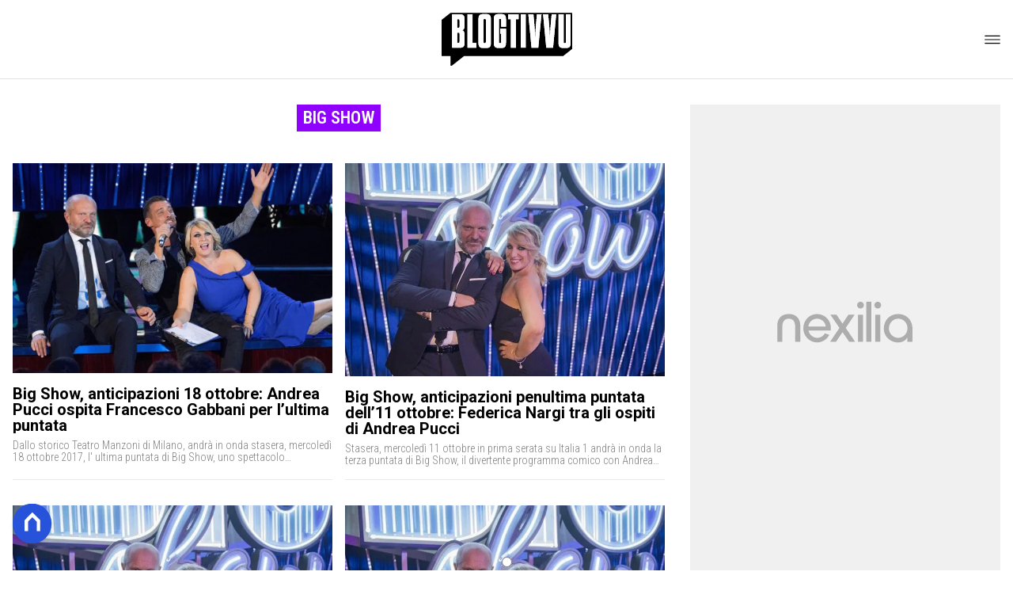

--- FILE ---
content_type: text/html
request_url: https://www.blogtivvu.com/tag/big-show/
body_size: 10484
content:
<!DOCTYPE html><html lang="it"> <head><meta charset="utf-8"><meta name="viewport" content="width=device-width, initial-scale=1"><script>(function(){const isLogged = false;
const subscriptionPlan = null;

  window.astroproxy = {
    isLogged: isLogged,
    subscriptionPlan: subscriptionPlan,
  };

  window.loadLibraryScript = (function () {
    const cbs = {};
    const alreadyLoaded = [];

    const loadLibrary = (libraryUrl) => {
      const script = document.createElement('script');
      script.src = libraryUrl;
      script.defer = true;
      script.onload = () => {
        alreadyLoaded.push(libraryUrl);

        cbs[libraryUrl].forEach((cb) => {
          if (typeof cb === 'function') cb();
        });
      };
      document.body.appendChild(script);
    };

    return (libraryUrl, cb = () => {}) => {
      if (alreadyLoaded.includes(libraryUrl)) {
        cb();
        return;
      }

      if (!cbs.hasOwnProperty(libraryUrl)) {
        cbs[libraryUrl] = [];
        cbs[libraryUrl].push(cb);
        loadLibrary(libraryUrl);
      } else {
        cbs[libraryUrl].push(cb);
      }
    };
  })();
})();</script>  <link href="https://static.nexilia.it/static-metadata/blogtivvu/cmp-pay.css" rel="stylesheet preload" as="style"> <script src="https://static.nexilia.it/static-metadata/blogtivvu/cmp-pay.js"></script>     <link href="https://fonts.googleapis.com/css2?family=Roboto:wght@100;200;300;400;500;600;700;800;900&display=swap" rel="stylesheet preload" as="style"> <link href="https://fonts.googleapis.com/css2?family=Roboto+Condensed:wght@100;200;300;400;500;600;700;800;900&display=swap" rel="stylesheet preload" as="style">  <link rel="stylesheet preload" as="style" href="/public/blogtivvu/blogtivvu.css?ver=1.0.2">  <link rel="shortcut icon" href="/public/blogtivvu/favicon.ico">  <script>(function(){const containerId = "yksOkRAW";

    var _mtm = (window._mtm = window._mtm || []);
    _mtm.push({ 'mtm.startTime': new Date().getTime(), event: 'mtm.Start' });
    (function () {
      var d = document,
        g = d.createElement('script'),
        s = d.getElementsByTagName('script')[0];
      g.async = true;
      g.src = 'https://tagmanager.elikona.it/js/container_' + containerId + '.js';
      s.parentNode.insertBefore(g, s);
    })();
  })();</script>   <script class="_iub_cs_activate" type="text/plain" async src="https://t.seedtag.com/t/2178-5526-01.js"></script> <script class="_iub_cs_activate" type="text/plain">(function(){const gtmCode = "GTM-5FH6GGF";

  (function (w, d, s, l, i) {
    w[l] = w[l] || [];
    w[l].push({ 'gtm.start': new Date().getTime(), event: 'gtm.js' });
    var f = d.getElementsByTagName(s)[0],
      j = d.createElement(s),
      dl = l != 'dataLayer' ? '&l=' + l : '';
    j.async = true;
    j.src = 'https://www.googletagmanager.com/gtm.js?id=' + i + dl;
    f.parentNode.insertBefore(j, f);
  })(window, document, 'script', 'dataLayer', gtmCode);
})();</script> <script type="text/javascript">
  window.googletag = window.googletag || { cmd: [] };
</script>   <script type="text/javascript">(function(){const enablePushdown = true;

      if (enablePushdown) {
        if (typeof window.adk_slot_on_demand !== 'undefined') {
          window.adk_slot_on_demand = 'adk_pushdown';
        } else {
          window.addEventListener('adkInteractionsEvents', (event) => {
            if (event && event.detail.adkOnDemandPromisesCreated) {
              window.adk_slot_on_demand = 'adk_pushdown';
            }
          });
        }
      }

      window._iubendaEvents.on('onReady', function () {
        const adkaoraScript = document.createElement('script');
        adkaoraScript.type = 'text/javascript';
        adkaoraScript.defer = true;
        adkaoraScript.src = 'https://cdn.adkaora.space/mosaico/generic/prod/adk-init.js';

        // add attribute data-version with value v3
        adkaoraScript.setAttribute('data-version', 'v3');
        document.head.appendChild(adkaoraScript);
      });
    })();</script>   <meta name="robots" content="index, follow, max-image-preview:large, max-snippet:-1, max-video-preview:-1"/><title>Big Show Archivi - Blog Tivvù</title><meta property="og:title" content="Big Show Archivi - Blog Tivvù"/><meta name="description" content="Big Show. Resta aggiornato sulle ultime notizie legate al mondo della televisione e del gossip su blogtivvu.com!"/><meta property="og:description" content="Big Show. Resta aggiornato sulle ultime notizie legate al mondo della televisione e del gossip su blogtivvu.com!"/><link rel="canonical" href="https://www.blogtivvu.com/tag/big-show/"/><meta property="og:url" content="https://www.blogtivvu.com/tag/big-show/"/><link rel="alternate" type="application/rss+xml" title="Big Show Archivi - Blog Tivvù | Feed" href="https://www.blogtivvu.com/tag/big-show/feed/"/><meta property="og:locale" content="it_IT"/><meta property="og:type" content="article"/><meta property="og:site_name" content="Blog Tivvù"/><meta property="article:publisher" content="https://www.facebook.com/blogtivvu/"/><meta name="twitter:card" content="summary_large_image"/><meta name="twitter:creator" content="@blogtivvu"/><meta name="twitter:site" content="Blog Tivvù"/><meta property="og:image" content="https://static.nexilia.it/blogtivvu/2019/09/400_400.png"/><script type="application/ld+json">[{"@context":"https://schema.org","@type":"BreadcrumbList","@id":"https://www.blogtivvu.com/tag/big-show/#breadcrumb","itemListElement":[{"@type":"ListItem","position":1,"item":[{"@type":"Thing","@id":"https://www.blogtivvu.com","name":"Blog Tivvù"}]},{"@type":"ListItem","position":2,"item":[{"@type":"Thing","@id":"https://www.blogtivvu.com/tag/big-show/","name":"Big Show"}]}]},{"@context":"https://schema.org","@type":"CollectionPage","@id":"https://www.blogtivvu.com/tag/big-show/#CollectionPage","headline":"Big Show Tag","description":"Big Show. Resta aggiornato sulle ultime notizie legate al mondo della televisione e del gossip su blogtivvu.com!","url":"https://www.blogtivvu.com/tag/big-show/"},{"@context":"https://schema.org","@graph":[{"@type":"SiteNavigationElement","@id":"https://www.blogtivvu.com/#Principale","name":"News","url":"https://www.blogtivvu.com/news/"},{"@type":"SiteNavigationElement","@id":"https://www.blogtivvu.com/#Principale","name":"Anticipazioni TV","url":"https://www.blogtivvu.com/anticipazioni/"},{"@type":"SiteNavigationElement","@id":"https://www.blogtivvu.com/#Principale","name":"Talent Show","url":"https://www.blogtivvu.com/talent-show/"},{"@type":"SiteNavigationElement","@id":"https://www.blogtivvu.com/#Principale","name":"Reality Show","url":"https://www.blogtivvu.com/reality-show/"},{"@type":"SiteNavigationElement","@id":"https://www.blogtivvu.com/#Principale","name":"Gossip","url":"https://www.blogtivvu.com/gossip-tv-news/"},{"@type":"SiteNavigationElement","@id":"https://www.blogtivvu.com/#Principale","name":"LGBT","url":"https://www.blogtivvu.com/lgbt/"}]}]</script><style>@media only screen and (max-width: 970px){#gmpSkinMobileSpacer[data-astro-cid-fespel5g]{min-height:100px}}
.btn-nexilia-club[data-astro-cid-vnzbdwqw]{margin:16px;z-index:1000;width:50px;height:50px;border-radius:50%;box-shadow:0 2px 5px #0000001a;display:flex;align-items:center;justify-content:center}.btn-nexilia-club[data-astro-cid-vnzbdwqw] img[data-astro-cid-vnzbdwqw]{width:50px;height:50px}
</style>
<link rel="stylesheet" href="/_astro/index.DcFp3fX0.css">
<style>:root{--swiper-navigation-size: 44px}.swiper-button-prev,.swiper-button-next{position:absolute;top:var(--swiper-navigation-top-offset, 50%);width:calc(var(--swiper-navigation-size) / 44 * 27);height:var(--swiper-navigation-size);margin-top:calc(0px - (var(--swiper-navigation-size) / 2));z-index:10;cursor:pointer;display:flex;align-items:center;justify-content:center;color:var(--swiper-navigation-color, var(--swiper-theme-color))}.swiper-button-prev.swiper-button-disabled,.swiper-button-next.swiper-button-disabled{opacity:.35;cursor:auto;pointer-events:none}.swiper-button-prev.swiper-button-hidden,.swiper-button-next.swiper-button-hidden{opacity:0;cursor:auto;pointer-events:none}.swiper-navigation-disabled .swiper-button-prev,.swiper-navigation-disabled .swiper-button-next{display:none!important}.swiper-button-prev svg,.swiper-button-next svg{width:100%;height:100%;object-fit:contain;transform-origin:center}.swiper-rtl .swiper-button-prev svg,.swiper-rtl .swiper-button-next svg{transform:rotate(180deg)}.swiper-button-prev,.swiper-rtl .swiper-button-next{left:var(--swiper-navigation-sides-offset, 10px);right:auto}.swiper-button-lock{display:none}.swiper-button-prev:after,.swiper-button-next:after{font-family:swiper-icons;font-size:var(--swiper-navigation-size);text-transform:none!important;letter-spacing:0;font-variant:initial;line-height:1}.swiper-button-prev:after,.swiper-rtl .swiper-button-next:after{content:"prev"}.swiper-button-next,.swiper-rtl .swiper-button-prev{right:var(--swiper-navigation-sides-offset, 10px);left:auto}.swiper-button-next:after,.swiper-rtl .swiper-button-prev:after{content:"next"}
</style></head> <body class="category-page">  <script>
  // eslint-disable-next-line no-unused-vars
  function handleClick() {
    document.body.classList.toggle('nexilia-no-scroll');
    const menuButton = document.getElementById('menu-hamburger');
    menuButton.classList.toggle('active');
  }
</script> <header class="">  <a class="header-logo" href="/"> <img alt="logo" src="/public/blogtivvu/logo.svg"> </a> <button onclick="handleClick()" class="btn-icon btn-burger" id="menu-hamburger"> <svg xmlns="http://www.w3.org/2000/svg" width="26" height="14" viewBox="0 0 26 14" fill="none"> <path d="M1 1H25" stroke="white" stroke-width="1.5" stroke-linecap="round"></path> <path d="M1 7H25" stroke="white" stroke-width="1.5" stroke-linecap="round"></path> <path d="M1 13H25" stroke="white" stroke-width="1.5" stroke-linecap="round"></path> </svg> </button> <div class="menu-container">  <nav id="wordpress-primary-menu" class="primary nav-inline"> <div class="menu-principale-container"> <ul id="menuList" class="menu_top"> <li> <a href="/news/" target="_self">News</a> </li><li> <a href="/anticipazioni/" target="_self">Anticipazioni TV</a> </li><li> <a href="/talent-show/" target="_self">Talent Show</a> </li><li> <a href="/reality-show/" target="_self">Reality Show</a> </li><li> <a href="/gossip-tv-news/" target="_self">Gossip</a> </li><li> <a href="/lgbt/" target="_self">LGBT</a> </li> </ul> </div> </nav> </div> <div class="menu-container menu-secondary-container"> <nav id="wordpress-primary-menu" class="primary nav-inline"> <div class="menu-principale-container"> <ul id="menuList" class="menu_top">  </ul> </div> </nav> </div>   </header>  <main class="category-page">  <article class="category-page"> <section class="block-heading"> <div class="block-title"> <h1 class="lbl-heading">Big Show</h1> </div> <div class="block-description"> <p></p> </div> </section> <section class="block-list " data-appearance="grid" data-desktop-columns="2" data-mobile-columns="2"> <ul><li class="article-block-item"><div class="col-img"><a href="/big-show-anticipazioni-18-ottobre-andrea-pucci-ospita-francesco-gabbani-per-lultima-puntata/"><picture class="aspect-ratio-16-9"><source srcSet="https://static.nexilia.it/blogtivvu/2017/10/big-show-ultima-puntata.jpg?width=320&amp;imdensity=1" media="(max-width: 360px)"/><source srcSet="https://static.nexilia.it/blogtivvu/2017/10/big-show-ultima-puntata.jpg?width=480&amp;imdensity=1" media="(max-width: 430px)"/><source srcSet="https://static.nexilia.it/blogtivvu/2017/10/big-show-ultima-puntata.jpg?width=580&amp;imdensity=1" media="(max-width: 640px)"/><source srcSet="https://static.nexilia.it/blogtivvu/2017/10/big-show-ultima-puntata.jpg?width=720&amp;imdensity=1" media="(max-width: 768px)"/><source srcSet="https://static.nexilia.it/blogtivvu/2017/10/big-show-ultima-puntata.jpg?width=828&amp;imdensity=1" media="(max-width: 1024px)"/><source srcSet="https://static.nexilia.it/blogtivvu/2017/10/big-show-ultima-puntata.jpg?width=828&amp;imdensity=1" media="(max-width: 1280px)"/><source srcSet="https://static.nexilia.it/blogtivvu/2017/10/big-show-ultima-puntata.jpg?width=828&amp;imdensity=1" media="(max-width: Infinitypx)"/><img class="aspect-ratio-16-9" srcSet="https://static.nexilia.it/blogtivvu/2017/10/big-show-ultima-puntata.jpg?width=828&amp;imdensity=1" alt="preview" title="Big Show, anticipazioni 18 ottobre: Andrea Pucci ospita Francesco Gabbani per l’ultima puntata" loading="eager"/></picture></a></div><div class="col-text"><h2><a href="/big-show-anticipazioni-18-ottobre-andrea-pucci-ospita-francesco-gabbani-per-lultima-puntata/" class="block-title clamp lines-3">Big Show, anticipazioni 18 ottobre: Andrea Pucci ospita Francesco Gabbani per l’ultima puntata</a></h2><p class="excerpt clamp lines-2">Dallo storico Teatro Manzoni di Milano, andrà in onda stasera, mercoledì 18 ottobre 2017, l&#x27; ultima puntata di Big Show, uno spettacolo completamente nuovo condotto da Andrea Baccan, in arte Pucci. Quattro puntate per un One man show unico nel suo genere: musica live con la Zurawsky Live Band e grandi interpreti della musica italiana, interviste [&#x27; ]
</p></div></li><li class="article-block-item"><div class="col-img"><a href="/big-show-anticipazioni-penultima-puntata-dell11-ottobre-federica-nargi-tra-gli-ospiti-di-andrea-pucci/"><picture class="aspect-ratio-16-9"><source srcSet="https://static.nexilia.it/blogtivvu/2017/09/big-show.jpg?width=320&amp;imdensity=1" media="(max-width: 360px)"/><source srcSet="https://static.nexilia.it/blogtivvu/2017/09/big-show.jpg?width=480&amp;imdensity=1" media="(max-width: 430px)"/><source srcSet="https://static.nexilia.it/blogtivvu/2017/09/big-show.jpg?width=580&amp;imdensity=1" media="(max-width: 640px)"/><source srcSet="https://static.nexilia.it/blogtivvu/2017/09/big-show.jpg?width=720&amp;imdensity=1" media="(max-width: 768px)"/><source srcSet="https://static.nexilia.it/blogtivvu/2017/09/big-show.jpg?width=828&amp;imdensity=1" media="(max-width: 1024px)"/><source srcSet="https://static.nexilia.it/blogtivvu/2017/09/big-show.jpg?width=828&amp;imdensity=1" media="(max-width: 1280px)"/><source srcSet="https://static.nexilia.it/blogtivvu/2017/09/big-show.jpg?width=828&amp;imdensity=1" media="(max-width: Infinitypx)"/><img class="aspect-ratio-16-9" srcSet="https://static.nexilia.it/blogtivvu/2017/09/big-show.jpg?width=828&amp;imdensity=1" alt="preview" title="Big Show, anticipazioni penultima puntata dell’11 ottobre: Federica Nargi tra gli ospiti di Andrea Pucci" loading="eager"/></picture></a></div><div class="col-text"><h2><a href="/big-show-anticipazioni-penultima-puntata-dell11-ottobre-federica-nargi-tra-gli-ospiti-di-andrea-pucci/" class="block-title clamp lines-3">Big Show, anticipazioni penultima puntata dell’11 ottobre: Federica Nargi tra gli ospiti di Andrea Pucci</a></h2><p class="excerpt clamp lines-2">Stasera, mercoledì 11 ottobre in prima serata su Italia 1 andrà in onda la terza puntata di Big Show, il divertente programma comico con Andrea Pucci e Katia Follesa. Nella prima serata, si riapriranno i battenti del penultimo appuntamento con la musica live, tanti ospiti, interviste irriverenti e monologhi che vi strapperanno più di un [&#x27; ]
</p></div></li><li class="article-block-item"><div class="col-img"><a href="/big-show-anticipazioni-seconda-puntata-4-ottobre-gerry-scotti-tra-gli-ospiti-di-andrea-pucci/"><picture class="aspect-ratio-16-9"><source srcSet="https://static.nexilia.it/blogtivvu/2017/09/big-show.jpg?width=320&amp;imdensity=1" media="(max-width: 360px)"/><source srcSet="https://static.nexilia.it/blogtivvu/2017/09/big-show.jpg?width=480&amp;imdensity=1" media="(max-width: 430px)"/><source srcSet="https://static.nexilia.it/blogtivvu/2017/09/big-show.jpg?width=580&amp;imdensity=1" media="(max-width: 640px)"/><source srcSet="https://static.nexilia.it/blogtivvu/2017/09/big-show.jpg?width=720&amp;imdensity=1" media="(max-width: 768px)"/><source srcSet="https://static.nexilia.it/blogtivvu/2017/09/big-show.jpg?width=828&amp;imdensity=1" media="(max-width: 1024px)"/><source srcSet="https://static.nexilia.it/blogtivvu/2017/09/big-show.jpg?width=828&amp;imdensity=1" media="(max-width: 1280px)"/><source srcSet="https://static.nexilia.it/blogtivvu/2017/09/big-show.jpg?width=828&amp;imdensity=1" media="(max-width: Infinitypx)"/><img class="aspect-ratio-16-9" srcSet="https://static.nexilia.it/blogtivvu/2017/09/big-show.jpg?width=828&amp;imdensity=1" alt="preview" title="Big Show, anticipazioni seconda puntata 4 ottobre: Gerry Scotti tra gli ospiti di Andrea Pucci" loading="eager"/></picture></a></div><div class="col-text"><h2><a href="/big-show-anticipazioni-seconda-puntata-4-ottobre-gerry-scotti-tra-gli-ospiti-di-andrea-pucci/" class="block-title clamp lines-3">Big Show, anticipazioni seconda puntata 4 ottobre: Gerry Scotti tra gli ospiti di Andrea Pucci</a></h2><p class="excerpt clamp lines-2">Dallo storico palco del Teatro Manzoni di Milano, mercoledì 4 ottobre in prima serata su Italia 1, secondo appuntamento con Big Show, il nuovo programma comico condotto da Andrea Baccan, in arte Pucci. Scopriamo le anticipazioni di oggi, mercoledì 4 ottobre. Anche in questa puntata, musica live, ospiti, interviste irriverenti, monologhi, sketch comici, giochi e [&#x27; ]
</p></div></li><li class="article-block-item"><div class="col-img"><a href="/big-show-anticipazioni-andrea-pucci-su-italia-1-nella-versione-italiana-del-piu-grande-spettacolo-live-bbc/"><picture class="aspect-ratio-16-9"><source srcSet="https://static.nexilia.it/blogtivvu/2017/09/big-show.jpg?width=320&amp;imdensity=1" media="(max-width: 360px)"/><source srcSet="https://static.nexilia.it/blogtivvu/2017/09/big-show.jpg?width=480&amp;imdensity=1" media="(max-width: 430px)"/><source srcSet="https://static.nexilia.it/blogtivvu/2017/09/big-show.jpg?width=580&amp;imdensity=1" media="(max-width: 640px)"/><source srcSet="https://static.nexilia.it/blogtivvu/2017/09/big-show.jpg?width=720&amp;imdensity=1" media="(max-width: 768px)"/><source srcSet="https://static.nexilia.it/blogtivvu/2017/09/big-show.jpg?width=828&amp;imdensity=1" media="(max-width: 1024px)"/><source srcSet="https://static.nexilia.it/blogtivvu/2017/09/big-show.jpg?width=828&amp;imdensity=1" media="(max-width: 1280px)"/><source srcSet="https://static.nexilia.it/blogtivvu/2017/09/big-show.jpg?width=828&amp;imdensity=1" media="(max-width: Infinitypx)"/><img class="aspect-ratio-16-9" srcSet="https://static.nexilia.it/blogtivvu/2017/09/big-show.jpg?width=828&amp;imdensity=1" alt="preview" title="Big Show, anticipazioni: Andrea Pucci su Italia 1 nella versione italiana del più grande spettacolo live BBC" loading="eager"/></picture></a></div><div class="col-text"><h2><a href="/big-show-anticipazioni-andrea-pucci-su-italia-1-nella-versione-italiana-del-piu-grande-spettacolo-live-bbc/" class="block-title clamp lines-3">Big Show, anticipazioni: Andrea Pucci su Italia 1 nella versione italiana del più grande spettacolo live BBC</a></h2><p class="excerpt clamp lines-2">Si torna a sorridere nella prima serata di Italia 1 con il nuovo programma Big Show, in onda da oggi 27 settembre e condotto da Andrea Pucci. Si tratta di un vero e proprio one man show in quattro puntate, tratto dal &#x27; Michael McIntyre&#x27; s Big Show&#x27; , uno dei più grandi spettacoli live su BBC e [&#x27; ]
</p></div></li></ul> </section> <section class="pagination"></section> </article>  <aside class="sidebar"> <section class="block-ad desktop-only"><div class="adk-slot"><div id="adk_spalla-top"></div></div></section><section class="block-list undefined" data-appearance="list" data-desktop-columns="1" data-mobile-columns="1"><div class="block-heading"><h2 class="lbl-heading">VIP</h2></div><ul><li class="article-block-item"><div class="col-img"><a href="/accuse-a-gerry-scotti-una-letterina-rompe-il-silenzio-e/"><picture class="aspect-ratio-16-9"><source srcSet="https://static.nexilia.it/blogtivvu/2025/03/caduta_libera_retroscena_gerry_scotti_conosceva_concorrente.jpg?width=320&amp;imdensity=1" media="(max-width: 360px)"/><source srcSet="https://static.nexilia.it/blogtivvu/2025/03/caduta_libera_retroscena_gerry_scotti_conosceva_concorrente.jpg?width=480&amp;imdensity=1" media="(max-width: 430px)"/><source srcSet="https://static.nexilia.it/blogtivvu/2025/03/caduta_libera_retroscena_gerry_scotti_conosceva_concorrente.jpg?width=580&amp;imdensity=1" media="(max-width: 640px)"/><source srcSet="https://static.nexilia.it/blogtivvu/2025/03/caduta_libera_retroscena_gerry_scotti_conosceva_concorrente.jpg?width=720&amp;imdensity=1" media="(max-width: 768px)"/><source srcSet="https://static.nexilia.it/blogtivvu/2025/03/caduta_libera_retroscena_gerry_scotti_conosceva_concorrente.jpg?width=828&amp;imdensity=1" media="(max-width: 1024px)"/><source srcSet="https://static.nexilia.it/blogtivvu/2025/03/caduta_libera_retroscena_gerry_scotti_conosceva_concorrente.jpg?width=828&amp;imdensity=1" media="(max-width: 1280px)"/><source srcSet="https://static.nexilia.it/blogtivvu/2025/03/caduta_libera_retroscena_gerry_scotti_conosceva_concorrente.jpg?width=828&amp;imdensity=1" media="(max-width: Infinitypx)"/><img class="aspect-ratio-16-9" srcSet="https://static.nexilia.it/blogtivvu/2025/03/caduta_libera_retroscena_gerry_scotti_conosceva_concorrente.jpg?width=828&amp;imdensity=1" alt="preview" title="Accuse a Gerry Scotti, una Letterina rompe il silenzio e.." loading="eager"/></picture></a></div><div class="col-text"><div class="block-category-top"><h3><a href="/personaggi-tv/" class="lbl-category">VIP</a></h3></div><h2><a href="/accuse-a-gerry-scotti-una-letterina-rompe-il-silenzio-e/" class="block-title clamp lines-3">Accuse a Gerry Scotti, una Letterina rompe il silenzio e..</a></h2></div></li><li class="article-block-item"><div class="col-img"><a href="/silvia-toffanin-co-conduttrice-a-sanremo-2026-conti-risponde/"><picture class="aspect-ratio-16-9"><source srcSet="https://static.nexilia.it/blogtivvu/2021/06/silvia-toffanin.jpg?width=320&amp;imdensity=1" media="(max-width: 360px)"/><source srcSet="https://static.nexilia.it/blogtivvu/2021/06/silvia-toffanin.jpg?width=480&amp;imdensity=1" media="(max-width: 430px)"/><source srcSet="https://static.nexilia.it/blogtivvu/2021/06/silvia-toffanin.jpg?width=580&amp;imdensity=1" media="(max-width: 640px)"/><source srcSet="https://static.nexilia.it/blogtivvu/2021/06/silvia-toffanin.jpg?width=720&amp;imdensity=1" media="(max-width: 768px)"/><source srcSet="https://static.nexilia.it/blogtivvu/2021/06/silvia-toffanin.jpg?width=828&amp;imdensity=1" media="(max-width: 1024px)"/><source srcSet="https://static.nexilia.it/blogtivvu/2021/06/silvia-toffanin.jpg?width=828&amp;imdensity=1" media="(max-width: 1280px)"/><source srcSet="https://static.nexilia.it/blogtivvu/2021/06/silvia-toffanin.jpg?width=828&amp;imdensity=1" media="(max-width: Infinitypx)"/><img class="aspect-ratio-16-9" srcSet="https://static.nexilia.it/blogtivvu/2021/06/silvia-toffanin.jpg?width=828&amp;imdensity=1" alt="preview" title="Silvia Toffanin co-conduttrice a Sanremo 2026? Conti risponde" loading="eager"/></picture></a></div><div class="col-text"><div class="block-category-top"><h3><a href="/personaggi-tv/" class="lbl-category">VIP</a></h3></div><h2><a href="/silvia-toffanin-co-conduttrice-a-sanremo-2026-conti-risponde/" class="block-title clamp lines-3">Silvia Toffanin co-conduttrice a Sanremo 2026? Conti risponde</a></h2></div></li><li class="article-block-item"><div class="col-img"><a href="/ultimo-tradito-con-matteo-paolillo-lattore-confessa/"><picture class="aspect-ratio-16-9"><source srcSet="https://static.nexilia.it/blogtivvu/2024/06/Ultimo-e1678265874291.png?width=320&amp;imdensity=1" media="(max-width: 360px)"/><source srcSet="https://static.nexilia.it/blogtivvu/2024/06/Ultimo-e1678265874291.png?width=480&amp;imdensity=1" media="(max-width: 430px)"/><source srcSet="https://static.nexilia.it/blogtivvu/2024/06/Ultimo-e1678265874291.png?width=580&amp;imdensity=1" media="(max-width: 640px)"/><source srcSet="https://static.nexilia.it/blogtivvu/2024/06/Ultimo-e1678265874291.png?width=720&amp;imdensity=1" media="(max-width: 768px)"/><source srcSet="https://static.nexilia.it/blogtivvu/2024/06/Ultimo-e1678265874291.png?width=828&amp;imdensity=1" media="(max-width: 1024px)"/><source srcSet="https://static.nexilia.it/blogtivvu/2024/06/Ultimo-e1678265874291.png?width=828&amp;imdensity=1" media="(max-width: 1280px)"/><source srcSet="https://static.nexilia.it/blogtivvu/2024/06/Ultimo-e1678265874291.png?width=828&amp;imdensity=1" media="(max-width: Infinitypx)"/><img class="aspect-ratio-16-9" srcSet="https://static.nexilia.it/blogtivvu/2024/06/Ultimo-e1678265874291.png?width=828&amp;imdensity=1" alt="preview" title="Ultimo tradito con Matteo Paolillo? L’attore confessa" loading="eager"/></picture></a></div><div class="col-text"><div class="block-category-top"><h3><a href="/gossip-tv-news/" class="lbl-category">Gossip</a></h3></div><h2><a href="/ultimo-tradito-con-matteo-paolillo-lattore-confessa/" class="block-title clamp lines-3">Ultimo tradito con Matteo Paolillo? L’attore confessa</a></h2></div></li><li class="article-block-item"><div class="col-img"><a href="/gerry-scotti-risponde-a-fabrizio-corona-le-sue-parole/"><picture class="aspect-ratio-16-9"><source srcSet="https://static.nexilia.it/blogtivvu/2025/02/Gerry-scotti-in-Conferenza-Stampa-1024x595-1.png?width=320&amp;imdensity=1" media="(max-width: 360px)"/><source srcSet="https://static.nexilia.it/blogtivvu/2025/02/Gerry-scotti-in-Conferenza-Stampa-1024x595-1.png?width=480&amp;imdensity=1" media="(max-width: 430px)"/><source srcSet="https://static.nexilia.it/blogtivvu/2025/02/Gerry-scotti-in-Conferenza-Stampa-1024x595-1.png?width=580&amp;imdensity=1" media="(max-width: 640px)"/><source srcSet="https://static.nexilia.it/blogtivvu/2025/02/Gerry-scotti-in-Conferenza-Stampa-1024x595-1.png?width=720&amp;imdensity=1" media="(max-width: 768px)"/><source srcSet="https://static.nexilia.it/blogtivvu/2025/02/Gerry-scotti-in-Conferenza-Stampa-1024x595-1.png?width=828&amp;imdensity=1" media="(max-width: 1024px)"/><source srcSet="https://static.nexilia.it/blogtivvu/2025/02/Gerry-scotti-in-Conferenza-Stampa-1024x595-1.png?width=828&amp;imdensity=1" media="(max-width: 1280px)"/><source srcSet="https://static.nexilia.it/blogtivvu/2025/02/Gerry-scotti-in-Conferenza-Stampa-1024x595-1.png?width=828&amp;imdensity=1" media="(max-width: Infinitypx)"/><img class="aspect-ratio-16-9" srcSet="https://static.nexilia.it/blogtivvu/2025/02/Gerry-scotti-in-Conferenza-Stampa-1024x595-1.png?width=828&amp;imdensity=1" alt="preview" title="Gerry Scotti risponde a Fabrizio Corona: le sue parole" loading="eager"/></picture></a></div><div class="col-text"><div class="block-category-top"><h3><a href="/personaggi-tv/" class="lbl-category">VIP</a></h3></div><h2><a href="/gerry-scotti-risponde-a-fabrizio-corona-le-sue-parole/" class="block-title clamp lines-3">Gerry Scotti risponde a Fabrizio Corona: le sue parole</a></h2></div></li><li class="article-block-item"><div class="col-img"><a href="/belen-lunica-che-puo-distruggere-corona-il-gossip/"><picture class="aspect-ratio-16-9"><source srcSet="https://static.nexilia.it/blogtivvu/2024/10/corona-e-belen.png?width=320&amp;imdensity=1" media="(max-width: 360px)"/><source srcSet="https://static.nexilia.it/blogtivvu/2024/10/corona-e-belen.png?width=480&amp;imdensity=1" media="(max-width: 430px)"/><source srcSet="https://static.nexilia.it/blogtivvu/2024/10/corona-e-belen.png?width=580&amp;imdensity=1" media="(max-width: 640px)"/><source srcSet="https://static.nexilia.it/blogtivvu/2024/10/corona-e-belen.png?width=720&amp;imdensity=1" media="(max-width: 768px)"/><source srcSet="https://static.nexilia.it/blogtivvu/2024/10/corona-e-belen.png?width=828&amp;imdensity=1" media="(max-width: 1024px)"/><source srcSet="https://static.nexilia.it/blogtivvu/2024/10/corona-e-belen.png?width=828&amp;imdensity=1" media="(max-width: 1280px)"/><source srcSet="https://static.nexilia.it/blogtivvu/2024/10/corona-e-belen.png?width=828&amp;imdensity=1" media="(max-width: Infinitypx)"/><img class="aspect-ratio-16-9" srcSet="https://static.nexilia.it/blogtivvu/2024/10/corona-e-belen.png?width=828&amp;imdensity=1" alt="preview" title="Belén, “l’unica che può distruggere Corona”: il gossip" loading="eager"/></picture></a></div><div class="col-text"><div class="block-category-top"><h3><a href="/personaggi-tv/" class="lbl-category">VIP</a></h3></div><h2><a href="/belen-lunica-che-puo-distruggere-corona-il-gossip/" class="block-title clamp lines-3">Belén, “l’unica che può distruggere Corona”: il gossip</a></h2></div></li></ul></section><section class="block-widget"><div class="socials-banner-container"><div class="social-banner"><a href="https://www.facebook.com/blogtivvu/" target="_blank" rel="noreferrer"><img alt="facebook" src="/public/blogtivvu/socials/Facebook.svg"/></a></div><div class="social-banner"><a href="https://twitter.com/blogtivvu" target="_blank" rel="noreferrer"><img alt="twitter" src="/public/blogtivvu/socials/Twitter.svg"/></a></div><div class="social-banner"><a href="https://www.instagram.com/blogtivvu_com/" target="_blank" rel="noreferrer"><img alt="instagram" src="/public/blogtivvu/socials/Instagram.svg"/></a></div><div class="social-banner"><a href="https://www.tiktok.com/@blogtivvu_com" target="_blank" rel="noreferrer"><img alt="tiktok" src="/public/blogtivvu/socials/TikTok.svg"/></a></div></div></section><section class="block-ad desktop-only"><div class="adk-slot"><div id="adk_spalla-middle"></div></div></section><section class="block-list undefined" data-appearance="list" data-desktop-columns="1" data-mobile-columns="1"><div class="block-heading"><h2 class="lbl-heading">Anticipazioni TV</h2></div><ul><li class="article-block-item"><div class="col-img"><a href="/la-decisione-di-ciro-anticipazioni-uomini-e-donne/"><picture class="aspect-ratio-16-9"><source srcSet="https://static.nexilia.it/blogtivvu/2026/01/IMG_3075.jpeg?width=320&amp;imdensity=1" media="(max-width: 360px)"/><source srcSet="https://static.nexilia.it/blogtivvu/2026/01/IMG_3075.jpeg?width=480&amp;imdensity=1" media="(max-width: 430px)"/><source srcSet="https://static.nexilia.it/blogtivvu/2026/01/IMG_3075.jpeg?width=580&amp;imdensity=1" media="(max-width: 640px)"/><source srcSet="https://static.nexilia.it/blogtivvu/2026/01/IMG_3075.jpeg?width=720&amp;imdensity=1" media="(max-width: 768px)"/><source srcSet="https://static.nexilia.it/blogtivvu/2026/01/IMG_3075.jpeg?width=828&amp;imdensity=1" media="(max-width: 1024px)"/><source srcSet="https://static.nexilia.it/blogtivvu/2026/01/IMG_3075.jpeg?width=828&amp;imdensity=1" media="(max-width: 1280px)"/><source srcSet="https://static.nexilia.it/blogtivvu/2026/01/IMG_3075.jpeg?width=828&amp;imdensity=1" media="(max-width: Infinitypx)"/><img class="aspect-ratio-16-9" srcSet="https://static.nexilia.it/blogtivvu/2026/01/IMG_3075.jpeg?width=828&amp;imdensity=1" alt="preview" title="La decisione di Ciro, anticipazioni Uomini e Donne" loading="eager"/></picture></a></div><div class="col-text"><div class="block-category-top"><h3><a href="/anticipazioni/" class="lbl-category">Anticipazioni TV</a></h3></div><h2><a href="/la-decisione-di-ciro-anticipazioni-uomini-e-donne/" class="block-title clamp lines-3">La decisione di Ciro, anticipazioni Uomini e Donne</a></h2></div></li><li class="article-block-item"><div class="col-img"><a href="/anticipazioni-ud-addi-definitivi-e-ciro-solimeno/"><picture class="aspect-ratio-16-9"><source srcSet="https://static.nexilia.it/blogtivvu/2025/11/IMG_1152.jpeg?width=320&amp;imdensity=1" media="(max-width: 360px)"/><source srcSet="https://static.nexilia.it/blogtivvu/2025/11/IMG_1152.jpeg?width=480&amp;imdensity=1" media="(max-width: 430px)"/><source srcSet="https://static.nexilia.it/blogtivvu/2025/11/IMG_1152.jpeg?width=580&amp;imdensity=1" media="(max-width: 640px)"/><source srcSet="https://static.nexilia.it/blogtivvu/2025/11/IMG_1152.jpeg?width=720&amp;imdensity=1" media="(max-width: 768px)"/><source srcSet="https://static.nexilia.it/blogtivvu/2025/11/IMG_1152.jpeg?width=828&amp;imdensity=1" media="(max-width: 1024px)"/><source srcSet="https://static.nexilia.it/blogtivvu/2025/11/IMG_1152.jpeg?width=828&amp;imdensity=1" media="(max-width: 1280px)"/><source srcSet="https://static.nexilia.it/blogtivvu/2025/11/IMG_1152.jpeg?width=828&amp;imdensity=1" media="(max-width: Infinitypx)"/><img class="aspect-ratio-16-9" srcSet="https://static.nexilia.it/blogtivvu/2025/11/IMG_1152.jpeg?width=828&amp;imdensity=1" alt="preview" title="Anticipazioni U&amp;D: addii definitivi e Ciro Solimeno.." loading="eager"/></picture></a></div><div class="col-text"><div class="block-category-top"><h3><a href="/anticipazioni/" class="lbl-category">Anticipazioni TV</a></h3></div><h2><a href="/anticipazioni-ud-addi-definitivi-e-ciro-solimeno/" class="block-title clamp lines-3">Anticipazioni U&amp;D: addii definitivi e Ciro Solimeno..</a></h2></div></li><li class="article-block-item"><div class="col-img"><a href="/anticipazioni-uomini-e-donne-corteggiatore-abbandona/"><picture class="aspect-ratio-16-9"><source srcSet="https://static.nexilia.it/blogtivvu/2019/07/UED-classico-anticipazioni-trono.jpg?width=320&amp;imdensity=1" media="(max-width: 360px)"/><source srcSet="https://static.nexilia.it/blogtivvu/2019/07/UED-classico-anticipazioni-trono.jpg?width=480&amp;imdensity=1" media="(max-width: 430px)"/><source srcSet="https://static.nexilia.it/blogtivvu/2019/07/UED-classico-anticipazioni-trono.jpg?width=580&amp;imdensity=1" media="(max-width: 640px)"/><source srcSet="https://static.nexilia.it/blogtivvu/2019/07/UED-classico-anticipazioni-trono.jpg?width=720&amp;imdensity=1" media="(max-width: 768px)"/><source srcSet="https://static.nexilia.it/blogtivvu/2019/07/UED-classico-anticipazioni-trono.jpg?width=828&amp;imdensity=1" media="(max-width: 1024px)"/><source srcSet="https://static.nexilia.it/blogtivvu/2019/07/UED-classico-anticipazioni-trono.jpg?width=828&amp;imdensity=1" media="(max-width: 1280px)"/><source srcSet="https://static.nexilia.it/blogtivvu/2019/07/UED-classico-anticipazioni-trono.jpg?width=828&amp;imdensity=1" media="(max-width: Infinitypx)"/><img class="aspect-ratio-16-9" srcSet="https://static.nexilia.it/blogtivvu/2019/07/UED-classico-anticipazioni-trono.jpg?width=828&amp;imdensity=1" alt="preview" title="Anticipazioni Uomini e Donne: corteggiatore abbandona.." loading="eager"/></picture></a></div><div class="col-text"><div class="block-category-top"><h3><a href="/anticipazioni/" class="lbl-category">Anticipazioni TV</a></h3></div><h2><a href="/anticipazioni-uomini-e-donne-corteggiatore-abbandona/" class="block-title clamp lines-3">Anticipazioni Uomini e Donne: corteggiatore abbandona..</a></h2></div></li><li class="article-block-item"><div class="col-img"><a href="/uomini-e-donne-anticipazioni-del-9-dicembre-flavio-annuncia/"><picture class="aspect-ratio-16-9"><source srcSet="https://static.nexilia.it/blogtivvu/2025/07/Flavio-Ubirti-Temptation-Island.webp?width=320&amp;imdensity=1" media="(max-width: 360px)"/><source srcSet="https://static.nexilia.it/blogtivvu/2025/07/Flavio-Ubirti-Temptation-Island.webp?width=480&amp;imdensity=1" media="(max-width: 430px)"/><source srcSet="https://static.nexilia.it/blogtivvu/2025/07/Flavio-Ubirti-Temptation-Island.webp?width=580&amp;imdensity=1" media="(max-width: 640px)"/><source srcSet="https://static.nexilia.it/blogtivvu/2025/07/Flavio-Ubirti-Temptation-Island.webp?width=720&amp;imdensity=1" media="(max-width: 768px)"/><source srcSet="https://static.nexilia.it/blogtivvu/2025/07/Flavio-Ubirti-Temptation-Island.webp?width=828&amp;imdensity=1" media="(max-width: 1024px)"/><source srcSet="https://static.nexilia.it/blogtivvu/2025/07/Flavio-Ubirti-Temptation-Island.webp?width=828&amp;imdensity=1" media="(max-width: 1280px)"/><source srcSet="https://static.nexilia.it/blogtivvu/2025/07/Flavio-Ubirti-Temptation-Island.webp?width=828&amp;imdensity=1" media="(max-width: Infinitypx)"/><img class="aspect-ratio-16-9" srcSet="https://static.nexilia.it/blogtivvu/2025/07/Flavio-Ubirti-Temptation-Island.webp?width=828&amp;imdensity=1" alt="preview" title="Uomini e Donne, anticipazioni del 9 dicembre: Flavio annuncia.." loading="eager"/></picture></a></div><div class="col-text"><div class="block-category-top"><h3><a href="/anticipazioni/" class="lbl-category">Anticipazioni TV</a></h3></div><h2><a href="/uomini-e-donne-anticipazioni-del-9-dicembre-flavio-annuncia/" class="block-title clamp lines-3">Uomini e Donne, anticipazioni del 9 dicembre: Flavio annuncia..</a></h2></div></li><li class="article-block-item"><div class="col-img"><a href="/anticipazioni-amici-25-sfide/"><picture class="aspect-ratio-16-9"><source srcSet="https://static.nexilia.it/blogtivvu/2025/10/IMG_0295.jpeg?width=320&amp;imdensity=1" media="(max-width: 360px)"/><source srcSet="https://static.nexilia.it/blogtivvu/2025/10/IMG_0295.jpeg?width=480&amp;imdensity=1" media="(max-width: 430px)"/><source srcSet="https://static.nexilia.it/blogtivvu/2025/10/IMG_0295.jpeg?width=580&amp;imdensity=1" media="(max-width: 640px)"/><source srcSet="https://static.nexilia.it/blogtivvu/2025/10/IMG_0295.jpeg?width=720&amp;imdensity=1" media="(max-width: 768px)"/><source srcSet="https://static.nexilia.it/blogtivvu/2025/10/IMG_0295.jpeg?width=828&amp;imdensity=1" media="(max-width: 1024px)"/><source srcSet="https://static.nexilia.it/blogtivvu/2025/10/IMG_0295.jpeg?width=828&amp;imdensity=1" media="(max-width: 1280px)"/><source srcSet="https://static.nexilia.it/blogtivvu/2025/10/IMG_0295.jpeg?width=828&amp;imdensity=1" media="(max-width: Infinitypx)"/><img class="aspect-ratio-16-9" srcSet="https://static.nexilia.it/blogtivvu/2025/10/IMG_0295.jpeg?width=828&amp;imdensity=1" alt="preview" title="Anticipazioni Amici 25: ospiti, gare, sfide e.." loading="eager"/></picture></a></div><div class="col-text"><div class="block-category-top"><h3><a href="/anticipazioni/" class="lbl-category">Anticipazioni TV</a></h3></div><h2><a href="/anticipazioni-amici-25-sfide/" class="block-title clamp lines-3">Anticipazioni Amici 25: ospiti, gare, sfide e..</a></h2></div></li></ul></section><section class="block-ad desktop-only"><div class="adk-slot"><div id="adk_spalla-bottom"></div></div></section> </aside> </main> <footer> <section class="logo-bar"> <a href="/"> <img alt="logo" src="/public/blogtivvu/logo.svg"> </a> </section> <section class="social-bar"> <a class="icon" target="_blank" href="https://www.facebook.com/blogtivvu/" title="Facebook"> <svg aria-hidden="true" data-prefix="fab" data-icon="facebook-f" role="img" xmlns="http://www.w3.org/2000/svg" viewBox="0 0 264 512" class="svg-inline--fa fa-facebook-f fa-w-9 fa-7x"> <path fill="currentColor" d="M76.7 512V283H0v-91h76.7v-71.7C76.7 42.4 124.3 0 193.8 0c33.3 0 61.9 2.5 70.2 3.6V85h-48.2c-37.8 0-45.1 18-45.1 44.3V192H256l-11.7 91h-73.6v229" class=""></path> </svg> </a> <a class="icon" target="_blank" href="https://twitter.com/blogtivvu" title="Twitter"> <svg xmlns="http://www.w3.org/2000/svg" width="18" height="16" viewBox="0 0 18 16" fill="none"> <path d="M14.1761 0H16.9362L10.9061 6.77744L18 16H12.4456L8.09512 10.4066L3.11723 16H0.355444L6.80517 8.75077L0 0H5.69545L9.62787 5.11262L14.1761 0ZM13.2073 14.3754H14.7368L4.86441 1.53928H3.2232L13.2073 14.3754Z" fill="white"></path> </svg> </a> <a class="icon" href="https://www.instagram.com/blogtivvu_com/" title="Instagram" target="_blank"> <svg aria-hidden="true" data-prefix="fab" data-icon="instagram" role="img" xmlns="http://www.w3.org/2000/svg" viewBox="0 0 448 512" class="svg-inline--fa fa-instagram fa-w-14 fa-7x"> <path fill="currentColor" d="M224.1 141c-63.6 0-114.9 51.3-114.9 114.9s51.3 114.9 114.9 114.9S339 319.5 339 255.9 287.7 141 224.1 141zm0 189.6c-41.1 0-74.7-33.5-74.7-74.7s33.5-74.7 74.7-74.7 74.7 33.5 74.7 74.7-33.6 74.7-74.7 74.7zm146.4-194.3c0 14.9-12 26.8-26.8 26.8-14.9 0-26.8-12-26.8-26.8s12-26.8 26.8-26.8 26.8 12 26.8 26.8zm76.1 27.2c-1.7-35.9-9.9-67.7-36.2-93.9-26.2-26.2-58-34.4-93.9-36.2-37-2.1-147.9-2.1-184.9 0-35.8 1.7-67.6 9.9-93.9 36.1s-34.4 58-36.2 93.9c-2.1 37-2.1 147.9 0 184.9 1.7 35.9 9.9 67.7 36.2 93.9s58 34.4 93.9 36.2c37 2.1 147.9 2.1 184.9 0 35.9-1.7 67.7-9.9 93.9-36.2 26.2-26.2 34.4-58 36.2-93.9 2.1-37 2.1-147.8 0-184.8zM398.8 388c-7.8 19.6-22.9 34.7-42.6 42.6-29.5 11.7-99.5 9-132.1 9s-102.7 2.6-132.1-9c-19.6-7.8-34.7-22.9-42.6-42.6-11.7-29.5-9-99.5-9-132.1s-2.6-102.7 9-132.1c7.8-19.6 22.9-34.7 42.6-42.6 29.5-11.7 99.5-9 132.1-9s102.7-2.6 132.1 9c19.6 7.8 34.7 22.9 42.6 42.6 11.7 29.5 9 99.5 9 132.1s2.7 102.7-9 132.1z" class=""></path> </svg> </a>    </section> <nav class="menu"> <ul style="padding-bottom:0"> <li> <a href="/page/chi-siamo/">Chi Siamo</a> </li> <li> <a href="/page/contatti/">Contatti</a> </li>   <li> <a href="https://www.iubenda.com/privacy-policy/60956650" title="Privacy Policy" target="_blank" rel="noreferrer">
Privacy Policy
</a> </li> <li> <a href="https://www.iubenda.com/privacy-policy/60956650/cookie-policy" title="Cookie Policy" target="_blank" rel="noreferrer">
Cookie Policy
</a> </li> <li id="btn-iubenda-manage-cookie"> <a class="iubenda-advertising-preferences-link" href="#" title="Impostazioni Cookie">
Impostazioni Cookie
</a> </li> </ul> </nav> <section style="padding-top: 0 !important;"> <p style="font-weight: 300px; margin-top: 32px; font-size: 10px">
Copyright © 2024 by Nexilia. All Rights Reserved
</p>  </section> </footer> <div style="display: flex; flex-direction: column; position: fixed; bottom: 0; left: 0; right: 0"> <div style="display: flex; justify-content: end;"> <div class="btn-nexilia-club" data-astro-cid-vnzbdwqw> <a href="/api/goToNexiliaClub?page=login" data-astro-cid-vnzbdwqw> <img src="/public/general/icons/nexilia-club.svg" height="50px" width="50px" alt="" data-astro-cid-vnzbdwqw> </a> </div> <!-- <MobileButton /> --> </div> <div id="custom-id" class="strip_adk footer adk-slot no-margin"><div id="adk_footer"></div><input type="radio" id="strip_adk_footer_close_input"/><label for="strip_adk_footer_close_input" class="strip_adk_close"></label></div> </div> </body></html>

--- FILE ---
content_type: image/svg+xml
request_url: https://www.blogtivvu.com/public/blogtivvu/logo.svg
body_size: 3943
content:
<?xml version="1.0" encoding="utf-8"?>
<!-- Generator: $$$/GeneralStr/196=Adobe Illustrator 27.6.0, SVG Export Plug-In . SVG Version: 6.00 Build 0)  -->
<svg version="1.1" id="Livello_1" xmlns="http://www.w3.org/2000/svg" xmlns:xlink="http://www.w3.org/1999/xlink" x="0px" y="0px"
	 viewBox="0 0 1017.12 415.38" style="enable-background:new 0 0 1017.12 415.38;" xml:space="preserve">
<style type="text/css">
	.st0{fill:#FFFFFF;}
</style>
<path d="M139.59,164.11v56.34c0,5.66-0.53,8.88-2.86,10.39c-1.11,0.7-2.69,1.05-4.9,1.05h-10.33v-79.16h10.33
	c1.92,0,3.39,0.23,4.49,0.82C139.01,154.88,139.59,158.09,139.59,164.11"/>
<path d="M139.59,60.66v43.43c0,5.66-0.53,8.7-2.86,10.04c-1.11,0.7-2.69,0.99-4.9,0.99h-10.33V49.27h10.33
	C138.48,49.27,139.59,52.19,139.59,60.66"/>
<path d="M344.62,58.85v163.47c0,5.9-0.35,9.1-2.8,10.51c-1.05,0.64-2.57,0.88-4.55,0.88h-2.92c-6.66,0-7.77-2.92-7.77-11.38V58.85
	v-0.12c0-2.63,0.12-4.73,0.47-6.36c0.82-3.62,2.75-4.96,7.3-4.96h2.92C343.92,47.4,344.62,50.32,344.62,58.85"/>
<rect x="617.09" y="11.68" class="st0" width="39.76" height="257.76"/>
<path d="M1005.5,227.1c0,33.22-7.64,43.56-36.78,44.08c-0.88,0.06-1.75,0.06-2.63,0.06h-16.17c-14.48,0-24-2.16-30.07-7.77
	c-2.45-2.39-4.38-5.31-5.78-8.93c-2.57-6.66-3.56-15.59-3.56-27.44V11.68h39.76v210.64c0,8.06,0.7,11.09,6.77,11.33
	c0.29,0.06,0.64,0.06,0.99,0.06h2.57c0.82,0,1.58-0.06,2.27-0.12c4.61-0.7,5.43-3.92,5.43-11.27V11.68h37.19V227.1z M889.38,48.46
	l-0.59,5.84l-0.58,5.84l-20.02,209.3h-53.01L802.1,133.17l-2.98-31.46v-0.12l-3.03-31.47l-5.61-58.44h39.76l3.32,36.78l0.53,5.84
	l0.53,5.84l3.04,33.28c0.58,6.72,1.11,13.66,1.58,20.79c0.87,12.26,1.63,24.93,2.27,37.65v0.23c0.7,14.54,1.23,29.02,1.75,42.91
	l1.05-11.56c1.4-30.13,3.03-62.06,5.49-90.03l0.59-6.48l3.44-38.48l3.32-36.78h35.73L889.38,48.46z M774.49,48.46l-0.59,5.84
	l-0.58,5.84L757.67,223.6l-2.92,30.59l-1.46,15.24h-53.01l-13.02-136.44l-3.03-31.29v-0.12l-3.03-31.7l-5.55-58.21h39.76l3.33,36.78
	l0.53,5.84l0.52,5.84l2.98,33.28c0.58,6.72,1.11,13.72,1.58,20.85c0.88,12.26,1.64,25.05,2.28,37.83
	c0.76,14.31,1.34,28.67,1.81,42.39c0.06,2.69,0.17,5.31,0.23,7.94c0.29-6.37,0.58-12.9,0.88-19.56c1.17-27.15,2.69-55.7,4.73-81.44
	c0.18-2.69,0.41-5.37,0.64-8l2.16-23.88v-0.06l1.34-15.18l0.52-5.84l3.33-36.78h35.73L774.49,48.46z M656.85,269.43h-39.76V11.68
	h39.76V269.43z M600.16,48.87h-21.36v220.57h-39.76V48.87h-21.37V11.68h82.49V48.87z M501.84,107.42h-37.54V58.85
	c0-1.75-0.06-3.27-0.17-4.55c-0.24-2.98-0.82-4.85-2.4-5.84c-1.05-0.7-2.63-1.05-4.79-1.05h-2.98c-4.96,0-6.83,1.64-7.42,6.07
	c-0.23,1.46-0.29,3.21-0.29,5.37v163.47c0,8.18,1.05,11.21,7.12,11.39h3.56c0.88,0,1.63-0.06,2.28-0.12
	c4.5-0.7,5.08-3.92,5.08-11.27v-61.12h-8.81v-37.95h46.35V227.1c0,19.97-2.75,31.65-11.27,37.89c-1.69,1.28-3.62,2.34-5.84,3.15
	c-1.75,0.7-3.68,1.29-5.84,1.69c-3.97,0.82-8.53,1.29-13.84,1.34c-0.88,0.06-1.75,0.06-2.63,0.06h-16.17
	c-14.71,0-24.29-2.16-30.42-7.82c-2.51-2.4-4.44-5.37-5.84-9.05c-2.51-6.6-3.5-15.53-3.5-27.26V54.06c0-0.53,0-1.05,0.06-1.58
	c-0.06-2.05,0-3.97,0.12-5.84c1.23-28.31,10.33-36.78,39.58-36.78h16.17c29.48,0,38.41,8.81,39.29,38.59
	c0.12,1.81,0.12,3.68,0.12,5.61V107.42z M384.38,227.1c0,28.84-5.72,40.46-26.33,43.38c-1.81,0.23-3.73,0.41-5.84,0.53
	c-1.46,0.12-2.98,0.17-4.55,0.17c-0.41,0.06-0.82,0.06-1.29,0.06h-19.79c-14.72,0-24.29-2.16-30.42-7.82
	c-2.45-2.4-4.38-5.31-5.78-8.94c-2.57-6.6-3.56-15.53-3.56-27.38V54.06c0-0.53,0-1.05,0.06-1.58c-0.06-2.05,0-3.97,0.12-5.84
	c1.23-28.31,10.33-36.78,39.58-36.78h18.45c29.19,0,38.18,8.64,39.24,37.59c0.06,1.87,0.12,3.8,0.12,5.84V227.1z M270.65,269.43
	h-69.24V11.68h39.76v220.21h29.48V269.43z M179.35,93.06c0,25.05-4.44,36.43-18.8,41.22c14.36,4.44,18.8,16.23,18.8,40.87v50.09
	c0,28.84-5.72,40.46-26.39,43.43c-1.81,0.23-3.8,0.41-5.84,0.53c-1.46,0.12-2.98,0.17-4.55,0.17c-0.41,0.06-0.87,0.06-1.28,0
	c-0.53,0.06-1.11,0.06-1.69,0.06H81.73V11.68h57.86c29.25,0,38.35,8.53,39.58,36.78c0.12,1.87,0.18,3.79,0.18,5.84V93.06z M70.06,0
	L0,54.72v278.87h70.03v81.79l104.62-81.79h771.62l70.86-55.24V0H70.06z"/>
<polygon class="st0" points="600.16,11.67 600.16,48.86 578.79,48.86 578.79,269.43 539.03,269.43 539.03,48.86 517.67,48.86 
	517.67,11.67 "/>
<path class="st0" d="M464.31,107.42V58.85c0-1.75-0.06-3.27-0.17-4.55c-0.23-2.98-0.82-4.85-2.4-5.84c-1.05-0.7-2.63-1.05-4.79-1.05
	h-2.98c-4.96,0-6.83,1.64-7.42,6.07c-0.23,1.46-0.29,3.21-0.29,5.37v163.47c0,8.18,1.05,11.21,7.12,11.39h3.56
	c0.88,0,1.64-0.06,2.27-0.12c4.5-0.7,5.08-3.92,5.08-11.27v-61.12h-8.81v-37.95h46.36V227.1c0,19.97-2.75,31.64-11.27,37.89
	c-1.69,1.28-3.62,2.34-5.84,3.15c-1.75,0.7-3.68,1.29-5.84,1.69c-3.97,0.82-8.53,1.29-13.83,1.34c-0.88,0.06-1.75,0.06-2.63,0.06
	h-16.17c-14.71,0-24.29-2.16-30.42-7.82c-2.51-2.4-4.44-5.37-5.84-9.05c-2.51-6.6-3.5-15.53-3.5-27.26V54.06
	c0-0.53,0-1.05,0.06-1.58c-0.06-2.04,0-3.97,0.12-5.84c1.23-28.31,10.33-36.78,39.58-36.78h16.17c29.48,0,38.41,8.82,39.29,38.59
	c0.12,1.81,0.12,3.68,0.12,5.61v53.36H464.31z"/>
<path class="st0" d="M344.62,222.32c0,5.9-0.35,9.11-2.81,10.51c-1.05,0.64-2.56,0.88-4.55,0.88h-2.92c-6.66,0-7.77-2.92-7.77-11.38
	V58.85v-0.12c0-2.62,0.12-4.73,0.47-6.36c0.82-3.62,2.74-4.96,7.3-4.96h2.92c6.66,0,7.36,2.92,7.36,11.44V222.32z M384.26,47.46
	c-1.05-28.96-10.04-37.6-39.23-37.6h-18.45c-29.25,0-38.36,8.47-39.58,36.78c-0.12,1.87-0.18,3.79-0.12,5.84
	c-0.06,0.53-0.06,1.05-0.06,1.58V227.1c0,11.85,0.99,20.78,3.56,27.38c1.4,3.62,3.33,6.54,5.78,8.93c6.13,5.66,15.7,7.82,30.42,7.82
	h19.79c0.47,0,0.88,0,1.28-0.06c1.58,0,3.1-0.06,4.55-0.18c2.1-0.12,4.03-0.29,5.84-0.52c20.61-2.92,26.33-14.54,26.33-43.38V53.3
	C384.38,51.26,384.32,49.33,384.26,47.46"/>
<polygon class="st0" points="270.65,231.89 270.65,269.43 201.41,269.43 201.41,11.67 241.17,11.67 241.17,231.89 "/>
<path class="st0" d="M139.59,104.09c0,5.66-0.53,8.7-2.86,10.04c-1.11,0.7-2.68,0.99-4.9,0.99h-10.33V49.28h10.33
	c6.66,0,7.77,2.92,7.77,11.38V104.09z M139.59,220.45c0,5.66-0.53,8.88-2.86,10.39c-1.11,0.7-2.68,1.05-4.9,1.05h-10.33v-79.16
	h10.33c1.93,0,3.38,0.23,4.49,0.82c2.69,1.34,3.27,4.55,3.27,10.57V220.45z M179.35,93.06V54.3c0-2.05-0.06-3.97-0.18-5.84
	c-1.23-28.26-10.33-36.78-39.58-36.78H81.73v257.76h57.86c0.58,0,1.17,0,1.69-0.06c0.41,0.06,0.88,0.06,1.28,0
	c1.58,0,3.1-0.06,4.55-0.18c2.05-0.12,4.03-0.29,5.84-0.52c20.66-2.98,26.39-14.59,26.39-43.43v-50.09
	c0-24.64-4.44-36.43-18.8-40.87C174.91,129.49,179.35,118.11,179.35,93.06"/>
<path class="st0" d="M777.99,11.67l-3.5,36.78l-0.59,5.84l-0.58,5.84L757.67,223.6l-2.92,30.59l-1.46,15.24h-53.01l-13.02-136.44
	l-3.03-31.29v-0.12l-3.03-31.7l-5.55-58.21h39.76l3.33,36.78l0.53,5.84l0.52,5.84l2.98,33.28c0.58,6.72,1.11,13.72,1.58,20.85
	c0.88,12.26,1.64,25.05,2.28,37.83c0.76,14.31,1.34,28.67,1.81,42.39c0.06,2.69,0.17,5.31,0.23,7.94c0.29-6.37,0.58-12.9,0.88-19.56
	c1.17-27.15,2.68-55.69,4.73-81.44c0.18-2.69,0.41-5.37,0.64-8l2.16-23.88v-0.06l1.34-15.18l0.52-5.84l3.33-36.78H777.99z"/>
<path class="st0" d="M892.88,11.67l-3.51,36.78l-0.58,5.84l-0.58,5.84l-20.02,209.3h-53.01L802.1,133.17l-2.97-31.47v-0.12
	l-3.04-31.47l-5.6-58.44h39.76l3.33,36.78l0.53,5.84l0.53,5.84l3.03,33.28c0.58,6.72,1.11,13.66,1.58,20.78
	c0.88,12.26,1.63,24.93,2.27,37.65v0.23c0.7,14.54,1.23,29.02,1.75,42.91l1.05-11.56c1.4-30.13,3.04-62.06,5.49-90.03l0.58-6.48
	l3.44-38.47l3.33-36.78H892.88z"/>
<path class="st0" d="M1005.5,11.67V227.1c0,33.22-7.65,43.55-36.78,44.07c-0.88,0.06-1.75,0.06-2.62,0.06h-16.17
	c-14.48,0-24-2.16-30.07-7.77c-2.45-2.39-4.38-5.31-5.78-8.93c-2.57-6.66-3.56-15.59-3.56-27.44V11.67h39.76v210.64
	c0,8.06,0.7,11.09,6.77,11.32c0.29,0.06,0.64,0.06,0.99,0.06h2.57c0.82,0,1.58-0.06,2.28-0.12c4.61-0.7,5.43-3.91,5.43-11.27V11.67
	H1005.5z"/>
</svg>


--- FILE ---
content_type: application/javascript; charset=utf-8
request_url: https://cs.iubenda.com/cookie-solution/confs/js/60956650.js
body_size: -236
content:
_iub.csRC = { skipTcfValidation: true, consApiKey: 'XEuyaVN3IaJ9AH9vypJpWqBKuoCyqZke', showBranding: false, publicId: '93cd90f0-6db6-11ee-8bfc-5ad8d8c564c0', floatingGroup: false };
_iub.csEnabled = true;
_iub.csPurposes = [4,2,5,3,1];
_iub.cpUpd = 1753107630;
_iub.csT = 2.0;
_iub.googleConsentModeV2 = true;
_iub.totalNumberOfProviders = 20;
